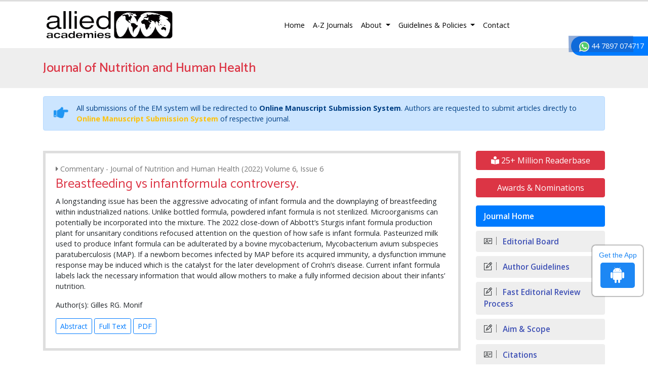

--- FILE ---
content_type: text/html; charset=UTF-8
request_url: https://www.alliedacademies.org/vol_disp.php
body_size: -200
content:
  <div style="max-height:200px; overflow-y:scroll; width: 100%;">    
  <a href="https://www.alliedacademies.org/nutrition-human-health/archive/aanhh-volume-9-issue-1-year-2025.html" class="nav-link text-truncate py-0">Volume 9, Issue 1</a>
 
</div>


--- FILE ---
content_type: application/javascript; charset=utf-8
request_url: https://cdnjs.cloudflare.com/ajax/libs/metisMenu/2.7.7/metisMenu.min.js
body_size: 939
content:
/*!
* metismenu - v2.7.7
* A jQuery menu plugin
* https://github.com/onokumus/metismenu#readme
*
* Made by Osman Nuri Okumus <onokumus@gmail.com> (https://github.com/onokumus)
* Under MIT License
*/
!function(n,e){"object"==typeof exports&&"undefined"!=typeof module?module.exports=e(require("jquery")):"function"==typeof define&&define.amd?define(["jquery"],e):n.metisMenu=e(n.jQuery)}(this,function(n){"use strict";function e(n,e,t){return e in n?Object.defineProperty(n,e,{value:t,enumerable:!0,configurable:!0,writable:!0}):n[e]=t,n}function t(n){for(var t=1;t<arguments.length;t++){var i=null!=arguments[t]?arguments[t]:{},s=Object.keys(i);"function"==typeof Object.getOwnPropertySymbols&&(s=s.concat(Object.getOwnPropertySymbols(i).filter(function(n){return Object.getOwnPropertyDescriptor(i,n).enumerable}))),s.forEach(function(t){e(n,t,i[t])})}return n}var i=function(n){var e="transitionend",t={TRANSITION_END:"mmTransitionEnd",triggerTransitionEnd:function(t){n(t).trigger(e)},supportsTransitionEnd:function(){return Boolean(e)}};function i(e){var i=this,s=!1;return n(this).one(t.TRANSITION_END,function(){s=!0}),setTimeout(function(){s||t.triggerTransitionEnd(i)},e),this}return n.fn.mmEmulateTransitionEnd=i,n.event.special[t.TRANSITION_END]={bindType:e,delegateType:e,handle:function(e){if(n(e.target).is(this))return e.handleObj.handler.apply(this,arguments)}},t}(n=n&&n.hasOwnProperty("default")?n.default:n);return function(n){var e="metisMenu",s=n.fn[e],a={toggle:!0,preventDefault:!0,activeClass:"active",collapseClass:"collapse",collapseInClass:"in",collapsingClass:"collapsing",triggerElement:"a",parentTrigger:"li",subMenu:"ul"},r={SHOW:"show.metisMenu",SHOWN:"shown.metisMenu",HIDE:"hide.metisMenu",HIDDEN:"hidden.metisMenu",CLICK_DATA_API:"click.metisMenu.data-api"},o=function(){function e(n,e){this.element=n,this.config=t({},a,e),this.transitioning=null,this.init()}var s=e.prototype;return s.init=function(){var e=this,t=this.config;n(this.element).find(t.parentTrigger+"."+t.activeClass).has(t.subMenu).children(t.subMenu).attr("aria-expanded",!0).addClass(t.collapseClass+" "+t.collapseInClass),n(this.element).find(t.parentTrigger).not("."+t.activeClass).has(t.subMenu).children(t.subMenu).attr("aria-expanded",!1).addClass(t.collapseClass),n(this.element).find(t.parentTrigger).has(t.subMenu).children(t.triggerElement).on(r.CLICK_DATA_API,function(i){var s=n(this),a=s.parent(t.parentTrigger),r=a.siblings(t.parentTrigger).children(t.triggerElement),o=a.children(t.subMenu);t.preventDefault&&i.preventDefault(),"true"!==s.attr("aria-disabled")&&(a.hasClass(t.activeClass)?(s.attr("aria-expanded",!1),e.hide(o)):(e.show(o),s.attr("aria-expanded",!0),t.toggle&&r.attr("aria-expanded",!1)),t.onTransitionStart&&t.onTransitionStart(i))})},s.show=function(e){var t=this;if(!this.transitioning&&!n(e).hasClass(this.config.collapsingClass)){var s=n(e),a=n.Event(r.SHOW);if(s.trigger(a),!a.isDefaultPrevented()){s.parent(this.config.parentTrigger).addClass(this.config.activeClass),this.config.toggle&&this.hide(s.parent(this.config.parentTrigger).siblings().children(this.config.subMenu+"."+this.config.collapseInClass).attr("aria-expanded",!1)),s.removeClass(this.config.collapseClass).addClass(this.config.collapsingClass).height(0),this.setTransitioning(!0);var o=function(){t.config&&t.element&&(s.removeClass(t.config.collapsingClass).addClass(t.config.collapseClass+" "+t.config.collapseInClass).height("").attr("aria-expanded",!0),t.setTransitioning(!1),s.trigger(r.SHOWN))};i.supportsTransitionEnd()?s.height(e[0].scrollHeight).one(i.TRANSITION_END,o).mmEmulateTransitionEnd(350):o()}}},s.hide=function(e){var t=this;if(!this.transitioning&&n(e).hasClass(this.config.collapseInClass)){var s=n(e),a=n.Event(r.HIDE);if(s.trigger(a),!a.isDefaultPrevented()){s.parent(this.config.parentTrigger).removeClass(this.config.activeClass),s.height(s.height())[0].offsetHeight,s.addClass(this.config.collapsingClass).removeClass(this.config.collapseClass).removeClass(this.config.collapseInClass),this.setTransitioning(!0);var o=function(){t.config&&t.element&&(t.transitioning&&t.config.onTransitionEnd&&t.config.onTransitionEnd(),t.setTransitioning(!1),s.trigger(r.HIDDEN),s.removeClass(t.config.collapsingClass).addClass(t.config.collapseClass).attr("aria-expanded",!1))};i.supportsTransitionEnd()?0===s.height()||"none"===s.css("display")?o():s.height(0).one(i.TRANSITION_END,o).mmEmulateTransitionEnd(350):o()}}},s.setTransitioning=function(n){this.transitioning=n},s.dispose=function(){n.removeData(this.element,"metisMenu"),n(this.element).find(this.config.parentTrigger).has(this.config.subMenu).children(this.config.triggerElement).off("click"),this.transitioning=null,this.config=null,this.element=null},e.jQueryInterface=function(i){return this.each(function(){var s=n(this),r=s.data("metisMenu"),o=t({},a,s.data(),"object"==typeof i&&i?i:{});if(!r&&/dispose/.test(i)&&this.dispose(),r||(r=new e(this,o),s.data("metisMenu",r)),"string"==typeof i){if(void 0===r[i])throw new Error('No method named "'+i+'"');r[i]()}})},e}();return n.fn[e]=o.jQueryInterface,n.fn[e].Constructor=o,n.fn[e].noConflict=function(){return n.fn[e]=s,o.jQueryInterface},o}(n)});
//# sourceMappingURL=metisMenu.min.js.map
